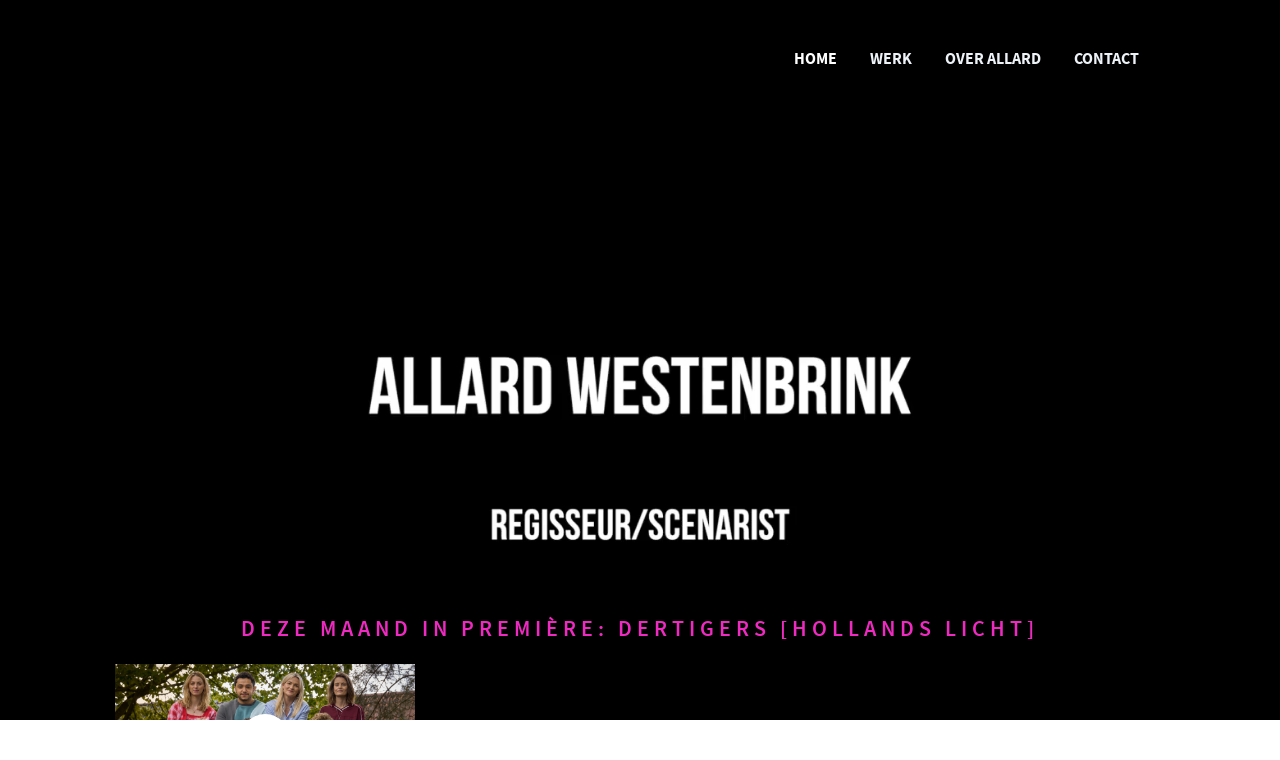

--- FILE ---
content_type: text/html
request_url: https://www.allardwestenbrink.nl/
body_size: 2571
content:
<!DOCTYPE html>
<html lang="nl">
    <head>
        <title>HOME - allardwestenbrink</title>
<meta charset="utf-8">
<meta name="viewport" content="width=device-width, initial-scale=1.0">
<meta property="og:title" content="HOME">
<meta property="og:type" content="website">
<meta property="og:updated_time" content="1761415470">
<meta name="twitter:title" content="HOME">
        <link rel="shortcut icon" href="data:;base64,iVBORw0KGgo=">
        <link rel="canonical" href="https://www.allardwestenbrink.nl/">
        <link rel="preload" href="/assets/fonts/abel/abel-regular.woff2" as="font" type="font/woff2" crossorigin="anonymous">
<link rel="preload" href="/assets/fonts/source-sans-pro/source-sans-pro-bold.woff2" as="font" type="font/woff2" crossorigin="anonymous">
<link rel="preload" href="/assets/fonts/source-sans-pro/source-sans-pro-semibold.woff2" as="font" type="font/woff2" crossorigin="anonymous">
<link rel="preload" href="/assets/fonts/source-sans-pro/source-sans-pro-regular.woff2" as="font" type="font/woff2" crossorigin="anonymous">
<link rel="stylesheet" href="/assets/css/fonts.css?v=1761415470">
        <link rel="stylesheet" href="/assets/css/website.css?v=1761415470">
        <link rel="stylesheet" href="/assets/css/page-322452.css?v=1761415470">
        <script>
    const LANGUAGE_CODE = 'nl';
</script>
<script src="/assets/vendors/jquery/jquery.min.js"></script>
        <style>
.popin>.popin-viewport>iframe {
height: 500px;
}
</style>
        
        <script src="/js/script.js" defer data-domain="allardwestenbrink.nl"></script>
        
    </head>
    <body>
        
        
        <div class="page" id="page-322452">
		<header class="block-4-2 dark" data-sticky="sticky">
			<div class="container">
				<div class="row row-1">
					<div class="col col-1">
						<a class="media-1 light" href="/">
							<img src="/assets/files/logo-aw-2021-v5-1.svg" alt>
						</a>
					</div>
					<div class="col col-2">
						<div class="menu">
							<a class="control-1 light handler" href="#" data-color="fill">
								<svg xmlns="http://www.w3.org/2000/svg" viewBox="0 0 448 512" id="svg-hht72r240wbuho8qztf91z7xq23r0dhj"><path d="M16 132h416c8.837 0 16-7.163 16-16V76c0-8.837-7.163-16-16-16H16C7.163 60 0 67.163 0 76v40c0 8.837 7.163 16 16 16zm0 160h416c8.837 0 16-7.163 16-16v-40c0-8.837-7.163-16-16-16H16c-8.837 0-16 7.163-16 16v40c0 8.837 7.163 16 16 16zm0 160h416c8.837 0 16-7.163 16-16v-40c0-8.837-7.163-16-16-16H16c-8.837 0-16 7.163-16 16v40c0 8.837 7.163 16 16 16z"/></svg>
							</a>
							<div class="block-4-2-mobile-menu mobile-menu">
								<div class="outer">
									<div class="box dark-shade inner">
										<nav class="menu-1 light" data-levels="2">
											<ul><li class="active page-322452"><a href="/">HOME</a></li><li class="page-322464"><a href="/werk/">WERK</a></li><li class="page-322453"><a href="/over-allard/">OVER ALLARD</a></li><li class="page-322454"><a href="/contact/">CONTACT</a></li></ul>
										</nav>
									</div>
								</div>
							</div>
						</div>
					</div>
				</div>
			</div>
		</header>
		<section id="block-51-19158984" class="dark">
			<div class="media-4 dark" data-contain="contain" data-size="960x0">
				<video src="/assets/files/allard-westenbrink-showreel-homepage.mp4#t=0.001" autoplay loop muted playsinline alt></video>
				<img src="/assets/files/allard-westenbrink-intro.960x0.png" srcset="/assets/files/allard-westenbrink-intro.480x0.png 480w, /assets/files/allard-westenbrink-intro.960x0.png 960w, /assets/files/allard-westenbrink-intro.1920x0.png 1920w" sizes="(max-width: 480px) 480px, 960px" alt>
				<span class="video-play"></span>
			</div>
			<div class="container container-1">
				<div class="row row-1">
					<div class="col col-1 empty">
					</div>
				</div>
			</div>
		</section>
		<section id="block-74-19158986" class="dark">
			<div class="container">
				<div class="row">
					<div class="col col-1">
						<div class="box-1">
							<h2 class="heading-3 dark"><span style="color: #ef2ac1;">deze maand in premi&egrave;re: dertigers [hollands licht]</span></h2>
						</div>
					</div>
				</div>
			</div>
		</section>
		<section id="block-51-6071332" class="dark">
			<div class="media-4 dark" data-contain="contain" data-size="960x0" data-position="center-top">
				<iframe src="https://www.youtube.com/embed/s3hlipr-5YY?loop=1&mute=1&playlist=s3hlipr-5YY&rel=0" allow="accelerometer; autoplay; clipboard-write; encrypted-media; gyroscope; picture-in-picture; web-share" referrerpolicy="strict-origin-when-cross-origin" allowfullscreen></iframe>
				<img src="/assets/files/1920-dertigers-177-copymdb25.960x0.jpg" srcset="/assets/files/1920-dertigers-177-copymdb25.480x0.jpg 480w, /assets/files/1920-dertigers-177-copymdb25.960x0.jpg 960w, /assets/files/1920-dertigers-177-copymdb25.1920x0.jpg 1920w" sizes="(max-width: 480px) 480px, 960px" alt="1920 dertigers 177 copymdb25">
				<span class="video-play"></span>
			</div>
			<div class="container container-1">
				<div class="row row-1">
					<div class="col col-1 empty">
					</div>
				</div>
			</div>
		</section>
		<section class="block-74-1 dark">
			<div class="container">
				<div class="row">
					<div class="col col-1">
						<div class="box-1">
							<h3 class="heading-3 dark"><span style="color: #ef2ac1;">Diverse opdrachtgevers</span></h3>
						</div>
					</div>
				</div>
			</div>
		</section>
		<section class="block-157-1 light">
			<div class="container slider">
				<div class="row">
					<div class="col col-1 col-xs-2 col-lg-3">
						<a class="control-2 previous disabled dark" href="#" data-color="fill">
							<svg xmlns="http://www.w3.org/2000/svg" viewBox="0 0 256 512" id="svg-55kgj5abm7ilgiclplfgndg9fe5mw00z"><path d="M31.7 239l136-136c9.4-9.4 24.6-9.4 33.9 0l22.6 22.6c9.4 9.4 9.4 24.6 0 33.9L127.9 256l96.4 96.4c9.4 9.4 9.4 24.6 0 33.9L201.7 409c-9.4 9.4-24.6 9.4-33.9 0l-136-136c-9.5-9.4-9.5-24.6-.1-34z"/></svg>
						</a>
					</div>
					<div class="col col-2 col-xs-8 col-lg-6">
						<div class="viewport-3">
							<div class="items">
								<article>
									<div class="media-1 dark">
										<img src="/assets/files/allard-westenbrink-itv.png" srcset="/assets/files/allard-westenbrink-itv.480x0x0x100.png 480w, /assets/files/allard-westenbrink-itv.960x0x0x100.png 960w, /assets/files/allard-westenbrink-itv.1920x0x0x100.png 1920w, /assets/files/allard-westenbrink-itv.png 1921w" sizes="(max-width: 480px) 480px, (max-width: 960px) 960px, (max-width: 1920px) 1920px, 1921px" alt>
									</div>
								</article>
								<article>
									<div class="media-1 dark" data-color="fill">
										<img src="/assets/files/nlfilm.png" srcset="/assets/files/nlfilm.480x0x0x100.png 480w, /assets/files/nlfilm.960x0x0x100.png 960w, /assets/files/nlfilm.1920x0x0x100.png 1920w, /assets/files/nlfilm.png 1921w" sizes="(max-width: 480px) 480px, (max-width: 960px) 960px, (max-width: 1920px) 1920px, 1921px" alt>
									</div>
								</article>
								<article>
									<div class="media-1 dark">
										<img src="/assets/files/allard-westenbrink-planet-x.png" srcset="/assets/files/allard-westenbrink-planet-x.480x0x0x100.png 480w, /assets/files/allard-westenbrink-planet-x.960x0x0x100.png 960w, /assets/files/allard-westenbrink-planet-x.1920x0x0x100.png 1920w, /assets/files/allard-westenbrink-planet-x.png 1921w" sizes="(max-width: 480px) 480px, (max-width: 960px) 960px, (max-width: 1920px) 1920px, 1921px" alt>
									</div>
								</article>
								<article>
									<div class="media-1 dark" data-color="fill">
										<img src="/assets/files/unknown2.jpg" srcset="/assets/files/unknown2.480x0x0x100.jpg 480w, /assets/files/unknown2.960x0x0x100.jpg 960w, /assets/files/unknown2.1920x0x0x100.jpg 1920w, /assets/files/unknown2.jpg 1921w" sizes="(max-width: 480px) 480px, (max-width: 960px) 960px, (max-width: 1920px) 1920px, 1921px" alt>
									</div>
								</article>
								<article>
									<div class="media-1 dark" data-color="fill">
										<img src="/assets/files/hollands-licht-1.jpg" srcset="/assets/files/hollands-licht-1.480x0x0x100.jpg 480w, /assets/files/hollands-licht-1.960x0x0x100.jpg 960w, /assets/files/hollands-licht-1.1920x0x0x100.jpg 1920w, /assets/files/hollands-licht-1.jpg 1921w" sizes="(max-width: 480px) 480px, (max-width: 960px) 960px, (max-width: 1920px) 1920px, 1921px" alt>
									</div>
								</article>
							</div>
						</div>
					</div>
					<div class="col col-3 col-xs-2 col-lg-3">
						<a class="control-2 next disabled dark" href="#" data-color="fill">
							<svg xmlns="http://www.w3.org/2000/svg" viewBox="0 0 256 512" id="svg-elps8zgewp0oem4da56qadqqzdkg1txw"><path d="M224.3 273l-136 136c-9.4 9.4-24.6 9.4-33.9 0l-22.6-22.6c-9.4-9.4-9.4-24.6 0-33.9l96.4-96.4-96.4-96.4c-9.4-9.4-9.4-24.6 0-33.9L54.3 103c9.4-9.4 24.6-9.4 33.9 0l136 136c9.5 9.4 9.5 24.6.1 34z"/></svg>
						</a>
					</div>
				</div>
			</div>
		</section>
		<footer class="block-12-1 dark">
			<div class="container">
				<div class="row">
					<div class="col col-1 col-md-4">
						<div class="media-1 light">
							<img src="/assets/files/icon-aw-2021-v5.svg" alt>
						</div>
					</div>
					<div class="col col-2 col-md-4">
						<div class="text-6 light">
							<p><span style="font-family: source-sans-pro-bold;">PSEUDONYM MANAGEMENT</span><br><a href="tel:0207370880" target="_blank">020 737 0880</a></p>
						</div>
					</div>
					<div class="col col-3 col-md-4">
						<div class="text-6 light">
							<p><strong>Agent: Joris van Wijk</strong><br><a href="mailto:&#105;&#110;&#102;&#111;&#64;&#112;&#115;&#101;&#117;&#100;&#111;&#110;&#121;&#109;&#46;&#99;&#111;">&#105;&#110;&#102;&#111;&#64;&#112;&#115;&#101;&#117;&#100;&#111;&#110;&#121;&#109;&#46;&#99;&#111;</a><br><a href="http://www.yourdomain.com" target="_blank">www.allardwestenbrink.nl</a></p>
							<p>Webdesign : <span style="color: #cbd2d9;"><a href="https://www.senangvormgeving.nl" target="_blank">Senang Vormgeving</a></span></p>
						</div>
					</div>
				</div>
			</div>
		</footer>
	</div>

        
        <script src="/assets/js/script.js?v=1761415470"></script>
<script>
    window.addEventListener('load', () => {
        new Video();
new Sticky();
new Slider();

new Menu({selector: '.block-4-2 .menu'});

if (window.parent !== window) {
            window.parent.postMessage({'height': document.body.scrollHeight});
        }
    });
</script>
    </body>
</html>

--- FILE ---
content_type: text/css
request_url: https://www.allardwestenbrink.nl/assets/css/fonts.css?v=1761415470
body_size: 83
content:
@charset 'UTF-8';

@font-face {
	font-family: 'abel';
	font-weight: 400;
	font-display: swap;
	src: url('/assets/fonts/abel/abel-regular.woff2') format('woff2'),
	     url('/assets/fonts/abel/abel-regular.woff') format('woff');
}
@font-face {
	font-family: 'abel-regular';
	font-weight: 400;
	font-display: swap;
	src: url('/assets/fonts/abel/abel-regular.woff2') format('woff2'),
	     url('/assets/fonts/abel/abel-regular.woff') format('woff');
}
@font-face {
	font-family: 'source-sans-pro-bold';
	font-weight: 700;
	font-display: swap;
	src: url('/assets/fonts/source-sans-pro/source-sans-pro-bold.woff2') format('woff2'),
	     url('/assets/fonts/source-sans-pro/source-sans-pro-bold.woff') format('woff');
}
@font-face {
	font-family: 'source-sans-pro-semibold';
	font-weight: 600;
	font-display: swap;
	src: url('/assets/fonts/source-sans-pro/source-sans-pro-semibold.woff2') format('woff2'),
	     url('/assets/fonts/source-sans-pro/source-sans-pro-semibold.woff') format('woff');
}
@font-face {
	font-family: 'source-sans-pro';
	font-weight: 400;
	font-display: swap;
	src: url('/assets/fonts/source-sans-pro/source-sans-pro-regular.woff2') format('woff2'),
	     url('/assets/fonts/source-sans-pro/source-sans-pro-regular.woff') format('woff');
}
@font-face {
	font-family: 'source-sans-pro-regular';
	font-weight: 400;
	font-display: swap;
	src: url('/assets/fonts/source-sans-pro/source-sans-pro-regular.woff2') format('woff2'),
	     url('/assets/fonts/source-sans-pro/source-sans-pro-regular.woff') format('woff');
}


--- FILE ---
content_type: text/css
request_url: https://www.allardwestenbrink.nl/assets/css/page-322452.css?v=1761415470
body_size: 532
content:
#page-322452{background-image:none;background-color:#000000}#block-51-19158984{min-height:475px;padding-bottom:0;padding-top:0;max-width:1050px}#block-51-19158984 .media-4.light::after{background-color:rgba(245,247,250,0.65)}#block-51-19158984 .media-4.light>x-shape::after{background-color:rgba(245,247,250,0.65)}#block-51-19158984 .media-4.dark{background-color:#000000}#block-51-19158984 .media-4.dark::after{background-color:rgba(31,41,51,0)}#block-51-19158984 .media-4.dark>x-shape{background-color:#000000}#block-51-19158984 .media-4.dark>x-shape::after{background-color:rgba(31,41,51,0)}#block-51-19158984 .media-4.dark>x-shape-bg>*{background-color:#000000}#block-51-19158984 .col-1{align-items:center;justify-content:center}#block-51-19158984 .separator-2{display:inline-block;margin-bottom:11px;max-width:50px}#block-51-19158984 .container{width:1050px}#block-51-19158984.dark{background-color:#000000}#block-51-19158984 .media-4:not(.media-4):not([data-ratio]){transform:translate(0, 0) scale(1) rotate(0deg)}#block-51-19158984 .media-4.media-4,#block-51-19158984 .media-4[data-ratio]{transform:translate(0, 0) rotate(0deg)}#block-51-19158984 .media-4.media-4 img,#block-51-19158984 .media-4[data-ratio] img,#block-51-19158984 .media-4.media-4 svg,#block-51-19158984 .media-4[data-ratio] svg{transform:scale(1)}@media (max-width:767px){#block-51-19158984{min-height:175px}}#block-74-19158986{padding-top:0px;padding-bottom:0px}#block-74-19158986 .box-1{text-align:center}#block-74-19158986 .box-1 [class*="-wrapper"]{justify-content:center}#block-74-19158986 .col{padding-top:0px;padding-bottom:0px}#block-74-19158986 .heading-2{font-family:'source-sans-pro-bold';font-weight:700;text-transform:uppercase;padding-top:22px;padding-bottom:22px}#block-74-19158986 .heading-3{font-family:'source-sans-pro-semibold';font-weight:600;padding-top:22px;padding-bottom:22px;text-transform:uppercase;letter-spacing:5px}#block-74-19158986 .text-3{font-family:'source-sans-pro-regular';font-weight:400}#block-74-19158986.dark{background-color:#000000}#block-74-19158986 .heading-2.dark{color:#ffffff}#block-74-19158986 .heading-3.dark{color:#ffffff}#block-51-6071332{min-height:680px;padding-bottom:0;padding-top:0;max-width:1050px}#block-51-6071332 .media-4.light::after{background-color:rgba(245,247,250,0.65)}#block-51-6071332 .media-4.light>x-shape::after{background-color:rgba(245,247,250,0.65)}#block-51-6071332 .media-4.dark{background-color:#000000}#block-51-6071332 .media-4.dark::after{background-color:rgba(31,41,51,0)}#block-51-6071332 .media-4.dark>x-shape{background-color:#000000}#block-51-6071332 .media-4.dark>x-shape::after{background-color:rgba(31,41,51,0)}#block-51-6071332 .media-4.dark>x-shape-bg>*{background-color:#000000}#block-51-6071332 .col-1{align-items:center;justify-content:center}#block-51-6071332 .separator-2{display:inline-block;margin-bottom:11px;max-width:50px}#block-51-6071332 .container{width:1050px}#block-51-6071332.dark{background-color:#000000}#block-51-6071332 .media-4:not(.media-4):not([data-ratio]){transform:translate(0, 0) scale(1) rotate(0deg)}#block-51-6071332 .media-4.media-4,#block-51-6071332 .media-4[data-ratio]{transform:translate(0, 0) rotate(0deg)}#block-51-6071332 .media-4.media-4 img,#block-51-6071332 .media-4[data-ratio] img,#block-51-6071332 .media-4.media-4 svg,#block-51-6071332 .media-4[data-ratio] svg{transform:scale(1)}@media (max-width:767px){#block-51-6071332{min-height:175px}}

--- FILE ---
content_type: image/svg+xml
request_url: https://www.allardwestenbrink.nl/assets/files/icon-aw-2021-v5.svg
body_size: 301
content:
<?xml version="1.0" encoding="utf-8"?>
<!-- Generator: Adobe Illustrator 25.0.1, SVG Export Plug-In . SVG Version: 6.00 Build 0)  -->
<svg version="1.1" id="Laag_1" xmlns="http://www.w3.org/2000/svg" xmlns:xlink="http://www.w3.org/1999/xlink" x="0px" y="0px"
	 viewBox="0 0 108.3 55.1" style="enable-background:new 0 0 108.3 55.1;" xml:space="preserve">
<style type="text/css">
	.st0{fill:#EF2AC1;}
</style>
<g>
	<path class="st0" d="M32,28.5l-6.1-14.9l-6.1,14.9l-3.6,8.9L12,47.7H1.7L21.4,1.4h9.3l19.7,46.3H39.8l-4.2-10.3L32,28.5z"/>
	<path class="st0" d="M56.5,20.6l6.1,14.9l6.1-14.9l3.6-8.9l4.2-10.3h10.3L67.1,47.7h-9.3L38.1,1.4h10.6l4.2,10.3L56.5,20.6z"/>
	<path class="st0" d="M73.5,20.6l6.1,14.9l6.1-14.9l3.6-8.9l4.2-10.3h10.3L84.1,47.7h-9.3L55.1,1.4h10.6l4.2,10.3L73.5,20.6z"/>
</g>
</svg>


--- FILE ---
content_type: image/svg+xml
request_url: https://www.allardwestenbrink.nl/assets/files/logo-aw-2021-v5-1.svg
body_size: 3307
content:
<?xml version="1.0" encoding="utf-8"?>
<!-- Generator: Adobe Illustrator 25.0.1, SVG Export Plug-In . SVG Version: 6.00 Build 0)  -->
<svg version="1.1" id="Laag_1" xmlns="http://www.w3.org/2000/svg" xmlns:xlink="http://www.w3.org/1999/xlink" x="0px" y="0px"
	 viewBox="0 0 459 55.1" style="enable-background:new 0 0 459 55.1;" xml:space="preserve">
<style type="text/css">
	.st0{fill:#FFFFFF;}
	.st1{fill:#EF2AC1;}
</style>
<g>
	<path class="st0" d="M110,2.1h5.1l7.6,21.6h-4.9l-1.4-4.4h-8l-1.5,4.4h-4.7L110,2.1z M109.7,15.5h5.5L112.5,7L109.7,15.5z"/>
	<path class="st0" d="M125.5,2.1h4.5v17.7h10.8v3.9h-15.3V2.1z"/>
	<path class="st0" d="M143.8,2.1h4.5v17.7h10.8v3.9h-15.3V2.1z"/>
	<path class="st0" d="M168.3,2.1h5.1l7.6,21.6h-4.9l-1.4-4.4h-8l-1.5,4.4h-4.7L168.3,2.1z M168,15.5h5.5L170.8,7L168,15.5z"/>
	<path class="st0" d="M197.6,2.6c0.8,0.3,1.5,0.8,2,1.5c0.5,0.5,0.8,1.2,1.1,1.8s0.4,1.4,0.4,2.3c0,1-0.3,2-0.8,3s-1.4,1.7-2.6,2.1
		c1,0.4,1.7,1,2.1,1.7s0.6,1.9,0.6,3.4v1.5c0,1,0,1.7,0.1,2c0.1,0.6,0.4,1,0.8,1.2v0.5h-5c-0.1-0.5-0.2-0.9-0.3-1.2
		c-0.1-0.6-0.2-1.2-0.2-1.9v-2c0-1.4-0.3-2.3-0.7-2.8c-0.5-0.5-1.3-0.7-2.6-0.7h-4.4v8.5h-4.4V1.9H194
		C195.7,2.1,196.8,2.3,197.6,2.6z M188.3,5.8v5.8h4.9c1,0,1.7-0.1,2.2-0.4c0.9-0.4,1.3-1.2,1.3-2.4c0-1.3-0.4-2.2-1.2-2.6
		c-0.5-0.3-1.2-0.4-2.1-0.4H188.3z"/>
	<path class="st0" d="M218.1,2.5c1.5,0.5,2.7,1.4,3.7,2.7c0.8,1.1,1.3,2.2,1.5,3.5s0.4,2.4,0.4,3.6c0,2.9-0.6,5.3-1.7,7.3
		c-1.6,2.7-4,4-7.2,4h-9.3V2h9.3C216.1,2.1,217.2,2.2,218.1,2.5z M209.8,5.8v14.1h4.2c2.1,0,3.6-1,4.5-3.1c0.5-1.2,0.7-2.5,0.7-4.1
		c0-2.2-0.3-3.9-1-5.1s-2.1-1.8-4.1-1.8H209.8z"/>
	<path class="st0" d="M238.4,2.1l2.9,12.4l0.6,3.4l0.6-3.4l2.4-12.4h4.8l2.6,12.4l0.7,3.4l0.7-3.3l2.9-12.5h4.6l-6.1,21.6h-4.3
		l-2.6-12.6l-0.8-4.2l-0.8,4.2L244,23.7h-4.3l-6.1-21.6H238.4z"/>
	<path class="st0" d="M279.7,5.9h-11.4v4.6h10.5v3.8h-10.5v5.6h12v3.9h-16.4V2.2h15.8V5.9z"/>
	<path class="st0" d="M287,17c0.1,1,0.4,1.7,0.8,2.2c0.7,0.9,2,1.3,3.8,1.3c1.1,0,2-0.1,2.6-0.4c1.3-0.4,1.9-1.3,1.9-2.5
		c0-0.7-0.3-1.3-0.9-1.7c-0.6-0.4-1.6-0.7-3-1l-2.3-0.5c-2.3-0.5-3.9-1.1-4.7-1.7c-1.5-1-2.2-2.6-2.2-4.7c0-1.9,0.7-3.5,2.1-4.8
		s3.5-1.9,6.3-1.9c2.3,0,4.3,0.6,5.9,1.8c1.6,1.2,2.5,3,2.6,5.3h-4.3c-0.1-1.3-0.7-2.2-1.7-2.8c-0.7-0.4-1.6-0.5-2.7-0.5
		c-1.2,0-2.1,0.2-2.9,0.7c-0.7,0.5-1.1,1.1-1.1,2c0,0.8,0.4,1.3,1.1,1.7c0.5,0.3,1.4,0.6,2.9,0.9l3.8,0.9c1.7,0.4,2.9,0.9,3.7,1.6
		c1.3,1,1.9,2.5,1.9,4.4c0,2-0.8,3.6-2.3,4.9s-3.7,2-6.5,2s-5.1-0.6-6.7-1.9s-2.4-3-2.4-5.3H287z"/>
	<path class="st0" d="M319.5,2.1v3.8H313v17.8h-4.5V5.9H302V2.1H319.5z"/>
	<path class="st0" d="M338.1,5.9h-11.4v4.6h10.5v3.8h-10.5v5.6h12v3.9h-16.4V2.2h15.8V5.9z"/>
	<path class="st0" d="M342,2.1h4.7l8.6,15.1V2.1h4.2v21.6H355l-8.8-15.3v15.3H342L342,2.1L342,2.1z"/>
	<path class="st0" d="M379.9,4.4c0.7,0.9,1,2,1,3.3s-0.3,2.4-1,3.2c-0.4,0.4-0.9,0.9-1.6,1.2c1.1,0.4,1.9,1,2.5,1.9s0.8,1.9,0.8,3.2
		c0,1.3-0.3,2.4-1,3.4c-0.4,0.7-0.9,1.2-1.5,1.7c-0.7,0.5-1.5,0.9-2.4,1.1s-2,0.3-3.1,0.3h-9.7V2.1h10.4
		C376.9,2.1,378.8,2.9,379.9,4.4z M368.2,5.8v4.8h5.2c0.9,0,1.7-0.2,2.3-0.5c0.6-0.4,0.9-1,0.9-1.9c0-1-0.4-1.7-1.2-2
		c-0.7-0.2-1.5-0.3-2.6-0.3h-4.6V5.8z M368.2,14.2V20h5.2c0.9,0,1.7-0.1,2.2-0.4c0.9-0.5,1.4-1.4,1.4-2.7c0-1.1-0.5-1.9-1.4-2.3
		c-0.5-0.2-1.2-0.4-2.2-0.4H368.2z"/>
	<path class="st0" d="M399.3,2.6c0.8,0.3,1.5,0.8,2,1.5c0.5,0.5,0.8,1.2,1.1,1.8s0.4,1.4,0.4,2.3c0,1-0.3,2-0.8,3s-1.4,1.7-2.6,2.1
		c1,0.4,1.7,1,2.1,1.7s0.6,1.9,0.6,3.4v1.5c0,1,0,1.7,0.1,2c0.1,0.6,0.4,1,0.8,1.2v0.5h-5c-0.1-0.5-0.2-0.9-0.3-1.2
		c-0.1-0.6-0.2-1.2-0.2-1.9v-2c0-1.4-0.3-2.3-0.7-2.8s-1.3-0.7-2.6-0.7h-4.4v8.5h-4.4V1.9h10.3C397.4,2.1,398.5,2.3,399.3,2.6z
		 M390,5.8v5.8h4.9c1,0,1.7-0.1,2.2-0.4c0.9-0.4,1.3-1.2,1.3-2.4c0-1.3-0.4-2.2-1.2-2.6c-0.5-0.3-1.2-0.4-2.1-0.4H390z"/>
	<path class="st0" d="M411.2,23.7h-4.5V2.1h4.5V23.7z"/>
	<path class="st0" d="M415.4,2.1h4.7l8.6,15.1V2.1h4.2v21.6h-4.5l-8.8-15.3v15.3h-4.2L415.4,2.1L415.4,2.1z"/>
	<path class="st0" d="M437.2,2.1h4.4V11l8.3-8.9h5.8l-8.9,8.9l9.3,12.7h-5.8l-6.7-9.4l-2.2,2.2v7.2H437V2.1H437.2z"/>
	<path class="st0" d="M103,31.3h7.2c0.8,0,1.5,0.1,2.1,0.2c0.7,0.2,1.2,0.4,1.7,0.7c0.5,0.3,0.9,0.8,1.2,1.4s0.4,1.3,0.4,2.1
		c0,1.2-0.3,2.1-1,2.9c-0.6,0.8-1.5,1.3-2.7,1.5l0,0c0.8,0.1,1.4,0.3,1.9,0.6c0.5,0.3,0.8,0.7,1,1.2s0.4,1,0.4,1.5s0.1,1.1,0.1,1.7
		c0,0.3,0,0.7,0,1s0,0.6,0,0.9s0.1,0.5,0.2,0.8c0.1,0.2,0.2,0.4,0.3,0.6h-1.1c-0.2-0.4-0.3-0.9-0.4-1.4c0-0.5,0-1.1,0-1.7
		s0-1.1-0.1-1.7c0-0.6-0.2-1.1-0.5-1.5s-0.7-0.8-1.2-1.1c-0.6-0.3-1.3-0.4-2.3-0.4h-6.1v7.8H103L103,31.3L103,31.3z M110.2,39.7
		c0.6,0,1.2-0.1,1.7-0.2c0.5-0.2,1-0.4,1.4-0.7c0.4-0.3,0.7-0.7,0.9-1.2s0.3-1.1,0.3-1.8c0-0.6-0.1-1.2-0.4-1.6
		c-0.2-0.5-0.6-0.8-1-1.1c-0.4-0.3-0.9-0.5-1.4-0.6s-1.1-0.2-1.7-0.2h-6.1v7.5L110.2,39.7L110.2,39.7z"/>
	<path class="st0" d="M118.1,31.3h11.6v0.9h-10.5v6.9h9.8V40h-9.8v7.5h10.6v0.9h-11.6V31.3H118.1z"/>
	<path class="st0" d="M131,40c0-1.2,0.2-2.4,0.5-3.5c0.4-1.1,0.9-2.1,1.6-2.9c0.7-0.8,1.5-1.5,2.5-2c1-0.5,2.1-0.7,3.4-0.7
		c0.9,0,1.7,0.1,2.5,0.4s1.5,0.6,2.1,1.1c0.6,0.5,1.2,1.1,1.6,1.8c0.4,0.7,0.7,1.5,0.9,2.4h-1c-0.4-1.5-1.1-2.7-2.2-3.5
		c-1-0.8-2.4-1.3-3.9-1.3c-1.2,0-2.2,0.2-3,0.7c-0.9,0.4-1.6,1-2.2,1.8c-0.6,0.8-1,1.6-1.3,2.6s-0.5,2-0.5,3.1s0.1,2.1,0.4,3.1
		c0.3,1,0.7,1.8,1.3,2.5s1.3,1.3,2.2,1.7c0.9,0.4,1.9,0.6,3.1,0.6c1,0,1.9-0.2,2.8-0.5c0.8-0.3,1.5-0.8,2.1-1.4s1-1.3,1.3-2.2
		c0.3-0.9,0.4-1.8,0.4-2.9h-6.3V40h7.2v8.4h-0.9v-3.6l0,0c-0.2,0.6-0.5,1.2-0.9,1.7s-0.9,0.9-1.5,1.3c-0.6,0.3-1.2,0.6-1.9,0.8
		s-1.4,0.3-2.2,0.3c-1.3,0-2.4-0.2-3.4-0.7s-1.8-1.1-2.5-1.9s-1.2-1.7-1.6-2.8C131.1,42.4,131,41.2,131,40z"/>
	<path class="st0" d="M149.4,31.3h1.1v17.2h-1.1V31.3z"/>
	<path class="st0" d="M164.6,36.2c0-0.7-0.2-1.4-0.5-1.9s-0.7-1-1.1-1.4s-1.1-0.6-1.7-0.8c-0.7-0.2-1.4-0.3-2.2-0.3
		c-0.5,0-1,0.1-1.5,0.2c-0.6,0.1-1.1,0.3-1.5,0.6c-0.5,0.3-0.9,0.7-1.2,1.1c-0.3,0.5-0.5,1.1-0.5,1.8c0,0.7,0.2,1.2,0.5,1.7
		c0.3,0.4,0.8,0.8,1.3,1c0.5,0.3,1.2,0.5,1.9,0.6c0.7,0.2,1.4,0.3,2.1,0.5c0.7,0.1,1.5,0.3,2.1,0.5c0.7,0.2,1.3,0.5,1.9,0.8
		c0.6,0.3,1,0.8,1.3,1.3c0.3,0.6,0.5,1.2,0.5,2.1s-0.2,1.6-0.6,2.3c-0.4,0.6-0.9,1.1-1.5,1.5s-1.2,0.7-1.9,0.8
		c-0.7,0.2-1.4,0.3-2.1,0.3c-1,0-2-0.1-2.8-0.3c-0.9-0.2-1.6-0.6-2.3-1.1s-1.2-1.1-1.5-1.9c-0.4-0.8-0.6-1.7-0.5-2.8h1.1
		c0,0.9,0.1,1.7,0.4,2.4c0.3,0.6,0.8,1.2,1.3,1.6c0.6,0.4,1.2,0.7,2,0.9s1.6,0.3,2.4,0.3c0.5,0,1.1-0.1,1.6-0.2
		c0.6-0.1,1.1-0.3,1.6-0.6c0.5-0.3,0.9-0.7,1.2-1.2s0.5-1.1,0.5-1.9c0-0.7-0.2-1.3-0.5-1.8s-0.8-0.8-1.3-1.1
		c-0.6-0.3-1.2-0.5-1.9-0.7s-1.4-0.3-2.1-0.5c-0.7-0.1-1.4-0.3-2.1-0.5c-0.7-0.2-1.3-0.5-1.9-0.8c-0.5-0.3-1-0.8-1.3-1.3
		s-0.5-1.2-0.5-2s0.2-1.5,0.5-2.1s0.8-1.1,1.3-1.4c0.6-0.4,1.2-0.6,1.9-0.8c0.7-0.2,1.4-0.3,2-0.3c0.9,0,1.7,0.1,2.5,0.3
		c0.8,0.2,1.5,0.5,2,0.9c0.6,0.4,1.1,1,1.4,1.6s0.6,1.5,0.6,2.4h-0.9V36.2z"/>
	<path class="st0" d="M179.8,36.2c0-0.7-0.2-1.4-0.5-1.9s-0.7-1-1.1-1.4s-1.1-0.6-1.7-0.8c-0.7-0.2-1.4-0.3-2.2-0.3
		c-0.5,0-1,0.1-1.5,0.2c-0.6,0.1-1.1,0.3-1.5,0.6c-0.5,0.3-0.9,0.7-1.2,1.1c-0.3,0.5-0.5,1.1-0.5,1.8c0,0.7,0.2,1.2,0.5,1.7
		c0.3,0.4,0.8,0.8,1.3,1c0.5,0.3,1.2,0.5,1.9,0.6c0.7,0.2,1.4,0.3,2.1,0.5c0.7,0.1,1.5,0.3,2.1,0.5c0.7,0.2,1.3,0.5,1.9,0.8
		c0.6,0.3,1,0.8,1.3,1.3c0.3,0.6,0.5,1.2,0.5,2.1s-0.2,1.6-0.6,2.3c-0.4,0.6-0.9,1.1-1.5,1.5s-1.2,0.7-1.9,0.8
		c-0.7,0.2-1.4,0.3-2.1,0.3c-1,0-2-0.1-2.8-0.3c-0.9-0.2-1.6-0.6-2.3-1.1s-1.2-1.1-1.5-1.9c-0.4-0.8-0.6-1.7-0.5-2.8h1.1
		c0,0.9,0.1,1.7,0.4,2.4c0.3,0.6,0.8,1.2,1.3,1.6c0.6,0.4,1.2,0.7,2,0.9s1.6,0.3,2.4,0.3c0.5,0,1.1-0.1,1.6-0.2
		c0.6-0.1,1.1-0.3,1.6-0.6c0.5-0.3,0.9-0.7,1.2-1.2s0.5-1.1,0.5-1.9c0-0.7-0.2-1.3-0.5-1.8s-0.8-0.8-1.3-1.1
		c-0.6-0.3-1.2-0.5-1.9-0.7s-1.4-0.3-2.1-0.5c-0.7-0.1-1.4-0.3-2.1-0.5c-0.7-0.2-1.3-0.5-1.9-0.8c-0.5-0.3-1-0.8-1.3-1.3
		s-0.5-1.2-0.5-2s0.2-1.5,0.5-2.1s0.8-1.1,1.3-1.4c0.6-0.4,1.2-0.6,1.9-0.8c0.7-0.2,1.4-0.3,2-0.3c0.9,0,1.7,0.1,2.5,0.3
		c0.8,0.2,1.5,0.5,2,0.9c0.6,0.4,1.1,1,1.4,1.6s0.6,1.5,0.6,2.4h-0.9V36.2z"/>
	<path class="st0" d="M183.7,31.3h11.5v0.9h-10.5v6.9h9.8V40h-9.8v7.5h10.6v0.9h-11.6V31.3z"/>
	<path class="st0" d="M198.2,31.3v10.3c0,0.3,0,0.7,0,1.2c0,0.4,0.1,0.9,0.2,1.4s0.3,0.9,0.5,1.4s0.5,0.9,0.9,1.2
		c0.4,0.4,0.9,0.6,1.5,0.9c0.6,0.2,1.3,0.3,2.1,0.3c1.1,0,1.9-0.1,2.7-0.4c0.7-0.3,1.3-0.7,1.7-1.3c0.4-0.6,0.8-1.2,0.9-2
		c0.2-0.8,0.3-1.7,0.3-2.6V31.4h1.1v10.3c0,1-0.1,2-0.3,2.9s-0.6,1.6-1.1,2.3c-0.5,0.7-1.2,1.2-2.1,1.5c-0.9,0.4-1.9,0.6-3.2,0.6
		c-1,0-1.9-0.1-2.6-0.4s-1.3-0.6-1.8-1s-0.8-0.9-1.1-1.4c-0.3-0.5-0.5-1.1-0.6-1.6s-0.2-1.1-0.3-1.6c0-0.5,0-0.9,0-1.3V31.4h1.2
		V31.3z"/>
	<path class="st0" d="M213.3,31.3h7.2c0.8,0,1.5,0.1,2.1,0.2c0.7,0.2,1.2,0.4,1.7,0.7c0.5,0.3,0.9,0.8,1.2,1.4
		c0.3,0.6,0.4,1.3,0.4,2.1c0,1.2-0.3,2.1-1,2.9c-0.6,0.8-1.5,1.3-2.7,1.5l0,0c0.8,0.1,1.4,0.3,1.9,0.6c0.5,0.3,0.8,0.7,1,1.2
		s0.4,1,0.4,1.5s0.1,1.1,0.1,1.7c0,0.3,0,0.7,0,1s0,0.6,0,0.9s0.1,0.5,0.2,0.8c0.1,0.2,0.2,0.4,0.3,0.6h-1.2
		c-0.2-0.4-0.3-0.9-0.4-1.4c0-0.5,0-1.1,0-1.7s0-1.1-0.1-1.7c0-0.6-0.2-1.1-0.5-1.5s-0.7-0.8-1.2-1.1c-0.6-0.3-1.3-0.4-2.3-0.4h-6.1
		v7.8h-1.1V31.3H213.3z M220.4,39.7c0.6,0,1.2-0.1,1.7-0.2c0.5-0.2,1-0.4,1.4-0.7c0.4-0.3,0.7-0.7,0.9-1.2c0.2-0.5,0.3-1.1,0.3-1.8
		c0-0.6-0.1-1.2-0.4-1.6c-0.2-0.5-0.6-0.8-1-1.1c-0.4-0.3-0.9-0.5-1.4-0.6s-1.1-0.2-1.7-0.2h-6.1v7.5L220.4,39.7L220.4,39.7z"/>
	<path class="st0" d="M235.7,29.6h0.9v24h-0.9V29.6z"/>
	<path class="st0" d="M258.2,36.2c0-0.7-0.2-1.4-0.5-1.9s-0.7-1-1.1-1.4c-0.5-0.4-1.1-0.6-1.7-0.8c-0.7-0.2-1.4-0.3-2.2-0.3
		c-0.5,0-1,0.1-1.5,0.2c-0.6,0.1-1.1,0.3-1.5,0.6c-0.5,0.3-0.9,0.7-1.2,1.1c-0.3,0.5-0.5,1.1-0.5,1.8c0,0.7,0.2,1.2,0.5,1.7
		c0.3,0.4,0.8,0.8,1.3,1c0.5,0.3,1.2,0.5,1.9,0.6c0.7,0.2,1.4,0.3,2.1,0.5c0.7,0.1,1.5,0.3,2.1,0.5c0.6,0.2,1.3,0.5,1.9,0.8
		s1,0.8,1.3,1.3c0.3,0.6,0.5,1.2,0.5,2.1s-0.2,1.6-0.6,2.3c-0.4,0.6-0.9,1.1-1.5,1.5s-1.2,0.7-1.9,0.8c-0.7,0.2-1.4,0.3-2.1,0.3
		c-1,0-2-0.1-2.8-0.3c-0.9-0.2-1.6-0.6-2.3-1.1c-0.7-0.5-1.2-1.1-1.5-1.9s-0.6-1.7-0.5-2.8h1.1c0,0.9,0.1,1.7,0.4,2.4
		s0.8,1.2,1.3,1.6c0.6,0.4,1.2,0.7,2,0.9c0.8,0.2,1.6,0.3,2.4,0.3c0.5,0,1.1-0.1,1.6-0.2s1.1-0.3,1.6-0.6c0.5-0.3,0.9-0.7,1.2-1.2
		c0.3-0.5,0.5-1.1,0.5-1.9c0-0.7-0.2-1.3-0.5-1.8s-0.8-0.8-1.3-1.1c-0.6-0.3-1.2-0.5-1.9-0.7s-1.4-0.3-2.1-0.5
		c-0.7-0.1-1.4-0.3-2.1-0.5s-1.3-0.5-1.9-0.8c-0.5-0.3-1-0.8-1.3-1.3s-0.5-1.2-0.5-2s0.2-1.5,0.5-2.1s0.8-1.1,1.3-1.4
		c0.5-0.3,1.2-0.6,1.9-0.8c0.7-0.2,1.4-0.3,2-0.3c0.9,0,1.7,0.1,2.5,0.3c0.8,0.2,1.5,0.5,2,0.9c0.6,0.4,1.1,1,1.4,1.6
		c0.4,0.7,0.6,1.5,0.6,2.4h-0.9V36.2z"/>
	<path class="st0" d="M261.5,39.9c0-1.2,0.2-2.4,0.6-3.5s0.9-2,1.6-2.9c0.7-0.8,1.6-1.4,2.6-1.9c1-0.5,2.2-0.7,3.4-0.7
		c1,0,1.9,0.1,2.6,0.4s1.4,0.6,1.9,1c0.5,0.4,0.9,0.8,1.2,1.3c0.3,0.5,0.6,0.9,0.7,1.3c0.2,0.4,0.3,0.8,0.3,1.1
		c0.1,0.3,0.1,0.5,0.1,0.5h-1.1c-0.1-0.7-0.3-1.4-0.7-1.9c-0.4-0.6-0.8-1.1-1.3-1.5s-1.1-0.7-1.8-0.9c-0.6-0.2-1.3-0.3-2.1-0.3
		c-1.1,0-2.1,0.2-3,0.6s-1.6,1-2.2,1.7s-1.1,1.6-1.4,2.6s-0.5,2-0.5,3.1s0.2,2.1,0.5,3.1s0.8,1.8,1.4,2.6c0.6,0.7,1.4,1.3,2.2,1.7
		c0.9,0.4,1.9,0.6,3,0.6c0.8,0,1.6-0.2,2.3-0.5c0.7-0.3,1.4-0.8,1.9-1.4s1-1.2,1.3-2s0.5-1.5,0.6-2.3h1.1c-0.1,1-0.3,2-0.8,2.8
		c-0.4,0.9-0.9,1.6-1.6,2.2c-0.6,0.6-1.4,1.1-2.2,1.5c-0.8,0.4-1.7,0.5-2.7,0.5c-1.3,0-2.4-0.2-3.4-0.7s-1.9-1.1-2.6-1.9
		s-1.2-1.8-1.6-2.9C261.7,42.3,261.5,41.1,261.5,39.9z"/>
	<path class="st0" d="M279.1,31.3h11.5v0.9h-10.5v6.9h9.8V40h-9.8v7.5h10.6v0.9h-11.6V31.3z"/>
	<path class="st0" d="M292.5,31.3h1.3L304.6,47l0,0V31.3h1.1v17.2h-1.2l-10.9-15.8l0,0v15.8h-1.1L292.5,31.3L292.5,31.3z"/>
	<path class="st0" d="M313.9,31.3h1.2l6.8,17.1h-1.2l-2.2-5.5h-8.2l-2.2,5.5H307L313.9,31.3z M318.2,42.1l-3.7-9.7l0,0l-3.8,9.7
		H318.2z"/>
	<path class="st0" d="M323,31.3h7.2c0.8,0,1.5,0.1,2.1,0.2c0.7,0.2,1.2,0.4,1.7,0.7c0.5,0.3,0.9,0.8,1.2,1.4
		c0.3,0.6,0.4,1.3,0.4,2.1c0,1.2-0.3,2.1-1,2.9c-0.6,0.8-1.5,1.3-2.7,1.5l0,0c0.8,0.1,1.4,0.3,1.9,0.6c0.5,0.3,0.8,0.7,1,1.2
		s0.4,1,0.4,1.5c0.1,0.6,0.1,1.1,0.1,1.7c0,0.3,0,0.7,0,1s0,0.6,0,0.9s0.1,0.5,0.2,0.8c0.1,0.2,0.2,0.4,0.3,0.6h-1.1
		c-0.2-0.4-0.3-0.9-0.4-1.4c0-0.5,0-1.1,0-1.7s0-1.1-0.1-1.7c0-0.6-0.2-1.1-0.5-1.5s-0.7-0.8-1.2-1.1c-0.6-0.3-1.3-0.4-2.3-0.4h-6.1
		v7.8H323V31.3z M330.2,39.7c0.6,0,1.2-0.1,1.7-0.2c0.5-0.2,1-0.4,1.4-0.7c0.4-0.3,0.7-0.7,0.9-1.2c0.2-0.5,0.3-1.1,0.3-1.8
		c0-0.6-0.1-1.2-0.4-1.6s-0.6-0.8-1-1.1c-0.4-0.3-0.9-0.5-1.4-0.6s-1.1-0.2-1.7-0.2h-6.1v7.5L330.2,39.7L330.2,39.7z"/>
	<path class="st0" d="M338.1,31.3h1.1v17.2h-1.1V31.3z"/>
	<path class="st0" d="M353.4,36.2c0-0.7-0.2-1.4-0.5-1.9s-0.7-1-1.1-1.4c-0.5-0.4-1.1-0.6-1.7-0.8c-0.7-0.2-1.4-0.3-2.2-0.3
		c-0.5,0-1,0.1-1.5,0.2c-0.6,0.1-1.1,0.3-1.5,0.6c-0.5,0.3-0.9,0.7-1.2,1.1c-0.3,0.5-0.5,1.1-0.5,1.8c0,0.7,0.2,1.2,0.5,1.7
		c0.3,0.4,0.8,0.8,1.3,1c0.5,0.3,1.2,0.5,1.9,0.6c0.7,0.2,1.4,0.3,2.1,0.5c0.7,0.1,1.5,0.3,2.1,0.5c0.7,0.2,1.3,0.5,1.9,0.8
		s1,0.8,1.3,1.3c0.3,0.6,0.5,1.2,0.5,2.1s-0.2,1.6-0.6,2.3c-0.4,0.6-0.9,1.1-1.5,1.5s-1.2,0.7-1.9,0.8c-0.7,0.2-1.4,0.3-2.1,0.3
		c-1,0-2-0.1-2.8-0.3s-1.6-0.6-2.3-1.1c-0.7-0.5-1.2-1.1-1.5-1.9s-0.6-1.7-0.5-2.8h1.1c0,0.9,0.1,1.7,0.4,2.4
		c0.3,0.6,0.8,1.2,1.3,1.6c0.6,0.4,1.2,0.7,2,0.9c0.8,0.2,1.6,0.3,2.4,0.3c0.5,0,1.1-0.1,1.6-0.2s1.1-0.3,1.6-0.6
		c0.5-0.3,0.9-0.7,1.2-1.2c0.3-0.5,0.5-1.1,0.5-1.9c0-0.7-0.2-1.3-0.5-1.8s-0.8-0.8-1.3-1.1c-0.6-0.3-1.2-0.5-1.9-0.7
		s-1.4-0.3-2.1-0.5c-0.7-0.1-1.4-0.3-2.1-0.5s-1.3-0.5-1.9-0.8c-0.5-0.3-1-0.8-1.3-1.3s-0.5-1.2-0.5-2s0.2-1.5,0.5-2.1
		s0.8-1.1,1.3-1.4c0.5-0.3,1.2-0.6,1.9-0.8c0.7-0.2,1.4-0.3,2-0.3c0.9,0,1.7,0.1,2.5,0.3c0.8,0.2,1.5,0.5,2,0.9
		c0.6,0.4,1.1,1,1.4,1.6c0.4,0.7,0.6,1.5,0.6,2.4h-0.9V36.2z"/>
	<path class="st0" d="M355,32.2v-0.9h13.1v0.9h-6v16.3H361V32.3L355,32.2L355,32.2z"/>
</g>
<g>
	<path class="st1" d="M32,28.5l-6.1-14.9l-6.1,14.9l-3.6,8.9L12,47.7H1.7L21.4,1.4h9.3l19.7,46.3H39.8l-4.2-10.3L32,28.5z"/>
	<path class="st1" d="M56.5,20.6l6.1,14.9l6.1-14.9l3.6-8.9l4.2-10.3h10.3L67.1,47.7h-9.3L38.1,1.4h10.6l4.2,10.3L56.5,20.6z"/>
	<path class="st1" d="M73.5,20.6l6.1,14.9l6.1-14.9l3.6-8.9l4.2-10.3h10.3L84.1,47.7h-9.3L55.1,1.4h10.6l4.2,10.3L73.5,20.6z"/>
</g>
</svg>
